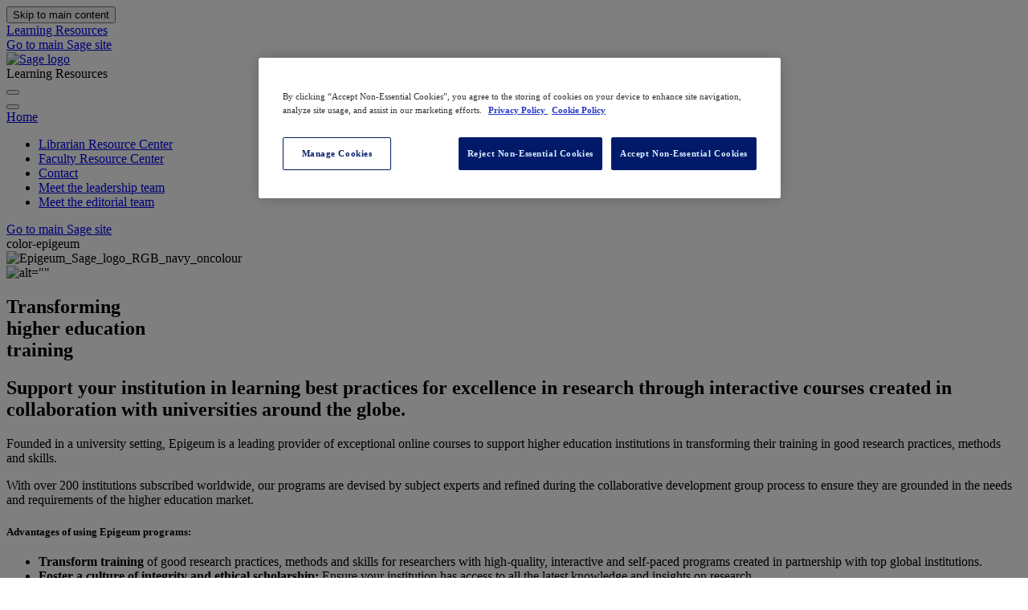

--- FILE ---
content_type: text/html; charset=utf-8
request_url: https://learningresources.sagepub.com/epigeum
body_size: 10802
content:




<!DOCTYPE html>
<html id="html" lang="en">
<head>
    <meta charset="utf-8" />
    <meta name="viewport" content="width=device-width, initial-scale=1.0" />

    <link href="/learning-resources/images/Sage_favicon.png" rel="icon" media="(prefers-color-scheme: light)" />
    <link href="/learning-resources/images/Sage_favicon_bright.png" rel="icon" media="(prefers-color-scheme: dark)" />

    <link rel="preload" href="https://cdnjs.cloudflare.com/ajax/libs/font-awesome/6.4.2/css/fontawesome.min.css" as="style" integrity="sha512-siarrzI1u3pCqFG2LEzi87McrBmq6Tp7juVsdmGY1Dr8Saw+ZBAzDzrGwX3vgxX1NkioYNCFOVC0GpDPss10zQ==" crossorigin="anonymous" />
    <link rel="preload" href="https://cdnjs.cloudflare.com/ajax/libs/font-awesome/6.4.2/css/brands.min.css" as="style" integrity="sha512-W/zrbCncQnky/EzL+/AYwTtosvrM+YG/V6piQLSe2HuKS6cmbw89kjYkp3tWFn1dkWV7L1ruvJyKbLz73Vlgfg==" crossorigin="anonymous" />
    <link rel="preload" as="style" href="https://cdnjs.cloudflare.com/ajax/libs/OwlCarousel2/2.3.4/assets/owl.carousel.min.css" as="style" integrity="sha512-tS3S5qG0BlhnQROyJXvNjeEM4UpMXHrQfTGmbQ1gKmelCxlSEBUaxhRBj/EFTzpbP4RVSrpEikbmdJobCvhE3g==" crossorigin="anonymous" />

    <script data-sf-tracking-consent-dialog-script="true" id="sf-tracking-consent-manager" type="text/html"></script><script data-sf-tracking-consent-script="true" src="/WebResource.axd?d=DzHrpQl5URXarFHAtrmzFiCPju-zCU2gNROqHUbT5PIKMdWQJ9HZ3BInhmoOJSOjGS4sjeRWoS3OkKc_UNIWOGo9c_wwdpEquev9aMqtMuDDq9MDsGWZUoAWDmlpIIOF2wtg_-E7VxsXNRMQc8tPfgTjfdnGkuyWrTSMqQMUxDkJy9IlgjCuXqKMkfV0wv9Y0&amp;t=638826551880000000" type="text/javascript"></script><script>(function(w,d,s,l,i){w[l]=w[l]||[];w[l].push({'gtm.start':
new Date().getTime(),event:'gtm.js'});var f=d.getElementsByTagName(s)[0],
j=d.createElement(s),dl=l!='dataLayer'?'&l='+l:'';j.async=true;j.src=
'https://analytics.sagepub.com/gtm.js?id='+i+dl;f.parentNode.insertBefore(j,f);
})(window,document,'script','dataLayer','GTM-5R9QN8');</script><script charset="UTF-8" data-domain-script="01903b90-3e97-7898-87a2-6ece9db5ebc6" src="https://cdn-ukwest.onetrust.com/scripttemplates/otSDKStub.js" type="text/javascript"></script><script type="text/javascript">
function OptanonWrapper() {
    const event = new Event('onetrustloaded');
    document.dispatchEvent(event);
    window.OneTrustLoaded = true;
 }
</script><title>Epigeum | Sage Learning Resources</title><meta property='og:title' content='Epigeum | Sage Learning Resources'><meta property='og:description' content='Exceptional online courses provided, transforming core activities in research, studying, support and wellbeing. '><meta name='description' content='Exceptional online courses provided, transforming core activities in research, studying, support and wellbeing. '><link rel='canonical' href='https://learningresources.sagepub.com/epigeum' />

    <link rel="stylesheet" href="https://cdnjs.cloudflare.com/ajax/libs/font-awesome/6.4.2/css/fontawesome.min.css" integrity="sha512-siarrzI1u3pCqFG2LEzi87McrBmq6Tp7juVsdmGY1Dr8Saw+ZBAzDzrGwX3vgxX1NkioYNCFOVC0GpDPss10zQ==" crossorigin="anonymous" referrerpolicy="no-referrer" />
    <link rel="stylesheet" href="https://cdnjs.cloudflare.com/ajax/libs/font-awesome/6.4.2/css/brands.min.css" integrity="sha512-W/zrbCncQnky/EzL+/AYwTtosvrM+YG/V6piQLSe2HuKS6cmbw89kjYkp3tWFn1dkWV7L1ruvJyKbLz73Vlgfg==" crossorigin="anonymous" referrerpolicy="no-referrer" />
    <link rel="stylesheet" href="https://cdnjs.cloudflare.com/ajax/libs/OwlCarousel2/2.3.4/assets/owl.carousel.min.css" integrity="sha512-tS3S5qG0BlhnQROyJXvNjeEM4UpMXHrQfTGmbQ1gKmelCxlSEBUaxhRBj/EFTzpbP4RVSrpEikbmdJobCvhE3g==" crossorigin="anonymous" referrerpolicy="no-referrer" />

    
    
        <link rel="stylesheet" href="/learning-resources/styles/main.min.css?v=4c6B18KdTi1Vq3APotBkTXk_ErrHDcaJFT3fcIFdMJU" />
    

    <link rel="stylesheet" href="/sfrenderer/styles/main.css" type="text/css" />
    

<meta property="application-name" content="sfSageApp"
    data-service-path="api/default" />

</head>

<body><noscript><iframe src="https://analytics.sagepub.com/ns.html?id=GTM-5R9QN8" height="0" width="0" style="display:none;visibility:hidden"></iframe></noscript>
    <header>
        <button type="button" class="bypass bypass-block-link" id="skipToH1">Skip to main content</button>
        <button type="button" class="bypass bypass-block-link" id="skiptoPause">Skip to Video Pause</button>

        <div class="innerwrapper">

            <div class="header_title">
                <div>
<div class="" data-sf-role="extended-content-block-wrapper" data-anchor-link-management="off" data-anchor-link-tag="" data-anchor-link-position="AfterBegin">
<a href="https://learningresources.sagepub.com">Learning Resources</a></div>



    
</div>
                <a class="header_subtitle" href="https://us.sagepub.com/en-us/sam" target="_blank">Go to main Sage site</a>
            </div>

            <div class="header_logo">
                <div>

            <a href="/home" class="d-inline-block" >
            <span>
                <img  width=184 height=63 loading="lazy" class="img-fluid" src="/images/learningpillarlibraries/logos/sage_logo_rgb_white.svg?sfvrsn=f9fc3e09_0" alt="Sage logo" >
            </span>
            </a>
</div>
                <div class="header_logo_sub">Learning Resources</div>
            </div>

            <div class="header_right">
                <button class="header_navicon" type="button" data-bs-toggle="offcanvas" data-bs-target="#offcanvasTop" aria-controls="offcanvasTop" aria-label="Open Navigation Menu"></button>
            </div>

        </div>
    </header>

    <nav class="offcanvas offcanvas-top" tabindex="-1" id="offcanvasTop" aria-label="Navigation menu">
        <div class="offcanvas-body">
            <div class="innerwrapper">
                <button type="button" class="btn-close text-reset" data-bs-dismiss="offcanvas" aria-label="Close Navigation Menu"></button>

                <div class="nav_main" role="navigation" aria-label="Main Navigation">

                    <div class="nav_main_link">
<div class="" data-sf-role="extended-content-block-wrapper" data-anchor-link-management="off" data-anchor-link-tag="" data-anchor-link-position="AfterBegin">
                    <a href="/" data-sf-ec-immutable="">Home</a></div>



    
</div>

                    <div>
<div id="da591aea-3e36-4278-bb7d-db1b8b835152">
    
</div></div>
                </div>

                <div class="nav_secondary" role="navigation" aria-label="Secondary Navigation">

                    <div class="nav_secondary_link">
<div id="3b4126d3-10e2-488c-b3d8-97481bd4b89c">
    
</div></div>

                    <div>

<div class="">
    <nav >

            <ul class="nav flex-column">
                    <li class="nav-item justify-content-start">
                        <a class="nav-link " href="/librarian-resource-center" target="_self">Librarian Resource Center</a>

                    </li>
                    <li class="nav-item justify-content-start">
                        <a class="nav-link " href="/faculty-resource-center" target="_self">Faculty Resource Center</a>

                    </li>
                    <li class="nav-item justify-content-start">
                        <a class="nav-link " href="/contact" target="_blank">Contact</a>

                    </li>
                    <li class="nav-item justify-content-start">
                        <a class="nav-link " href="/meet-the-leadership-team" target="_self">Meet the leadership team</a>

                    </li>
                    <li class="nav-item justify-content-start">
                        <a class="nav-link " href="/meet-the-editorial-team" target="_self">Meet the editorial team</a>

                    </li>
            </ul>
    </nav>
</div>


</div>
                </div>
            </div>
        </div>
        <div class="offcanvas-footer">
            <div class="innerwrapper">

                <div class="nav_main_link">
<div class="" data-sf-role="extended-content-block-wrapper" data-anchor-link-management="off" data-anchor-link-tag="" data-anchor-link-position="AfterBegin">
<a href="https://us.sagepub.com/en-us/sam" data-sf-ec-immutable="" data-sf-marked="" target="_blank">Go to main Sage site</a></div>



    
</div>

            </div>
        </div>
    </nav>

    <main>

<div>

<div class="colorclass color-epigeum">color-epigeum</div></div>

<div class="hero hero-resource">
    <div class="innerwrapper">
        <div class="hero_wrap">
            <div class="hero_logo">
                <div>

            <picture class="d-inline-block ">
                        <source media="(max-width: 527px)" srcset="/images/learningpillarlibraries/epigeum-logos/epigeum_sage_logo_rgb_navy_oncolour.tmb-0.png?Culture=en&amp;sfvrsn=63cfb791_3" type="image/png" width=527 height=160>
                <img  loading="lazy" class=img-fluid src="/images/learningpillarlibraries/epigeum-logos/epigeum_sage_logo_rgb_navy_oncolour.png?sfvrsn=63cfb791_0" alt="Epigeum_Sage_logo_RGB_navy_oncolour" >
            </picture>
</div>
            </div>

            <div class="hero_image">
                <div>

            <picture class="d-inline-block ">
                        <source media="(max-width: 448px)" srcset="/images/learningpillarlibraries/epigeum-logos/epigeum.tmb-0.jpg?Culture=en&amp;sfvrsn=5ba08fab_3" type="image/jpeg" width=448 height=160>
                <img  loading="lazy" class=img-fluid src="/images/learningpillarlibraries/epigeum-logos/epigeum.jpg?sfvrsn=5ba08fab_0" alt="alt=&quot;&quot;" title=&quot;L24_3091 Epigeum hero image for LR website&quot;>
            </picture>
</div>
            </div>

            <div class="hero_text">
                <div>
<div class="" data-sf-role="extended-content-block-wrapper" data-anchor-link-management="off" data-anchor-link-tag="" data-anchor-link-position="AfterBegin">
<h2>Transforming<br>higher education<br>training</h2></div>



    
</div>
            </div>
        </div>
    </div>
    <button type="button" onclick="toggleVid()" class="btn-video pause">Pause Video</button>
</div>

<nav class="subnav" aria-label="Resource Navigation">
    <div class="innerwrapper">
        <div></div>
    </div>
</nav>

<section class="section">
    <div class="innerwrapper">

        <div class="layout-imgright">

            <div class="layout-imgright_heading">
                <div>
<div class="" data-sf-role="extended-content-block-wrapper" data-anchor-link-management="off" data-anchor-link-tag="" data-anchor-link-position="AfterBegin">
<h2>Support your institution in learning best practices for excellence in research through interactive courses created in collaboration with universities around the globe.</h2></div>



    

<div class="" data-sf-role="extended-content-block-wrapper" data-anchor-link-management="off" data-anchor-link-tag="" data-anchor-link-position="AfterBegin">
<div><p>Founded in a university setting, Epigeum is a leading provider of exceptional online courses to support higher education institutions in transforming their training in good research practices, methods and skills.&nbsp;</p><div><p>With over 200 institutions subscribed worldwide, our programs are devised by subject experts and refined during the collaborative development group process to ensure they are grounded in the needs and requirements of the higher education market.</p><h3><font style="background-color: initial; text-transform: inherit; word-spacing: normal; caret-color: auto" size="-1"><span class="h3">Advantages of using Epigeum programs:</span></font><font style="background-color: initial; text-transform: inherit; word-spacing: normal; caret-color: auto" size="-1"></font><font style="background-color: rgba(0, 0, 0, 0); text-align: inherit; text-transform: inherit; word-spacing: normal; caret-color: auto" size="-1" open="" color="inherit"></font></h3></div></div><ul><li><b>Transform training</b> of good research practices, methods and skills for researchers with high-quality, interactive and self-paced programs created in partnership with top global institutions.</li><li><b>Foster a culture of integrity and ethical scholarship:</b> Ensure your institution has access to all the latest knowledge and insights on research.</li><li><b>Developed in collaboration with experts and institutions: </b>Programs are created through our development group process, leveraging collective expertise and experiences to enhance quality and relevance, and written and reviewed by leading international experts.</li><li><b>Recognition of achievements:</b> End-of-module quizzes allow users to assess their understanding and reinforce their learning. Certificates serve as tangible proof of completion and achievement.</li><li><b>Reporting:</b> Institutions can track completion and use certificates as evidence of skill development. This reporting aids in evaluating program effectiveness.</li><li><b>Blended Learning Resources:</b> Programs can be delivered in the way that best suits your institution’s unique needs, including as part of a blended learning program. We provide extensive blended learning resources, so you don’t have to worry about creating your own.</li><li><b>Implementation support:</b> Our dedicated team will provide ongoing assistance with the installation, promotion, and delivery of the program, as well as regular Community of Practice events where you can share your experience with your peers.</li></ul></div>



    

<div class="" data-sf-role="extended-content-block-wrapper" data-anchor-link-management="off" data-anchor-link-tag="" data-anchor-link-position="AfterBegin">
<p>Learn more about our&nbsp; <a href="/epigeum/collaborate-with-us">collaborative development process</a></p><p>Read the  <a data-sf-marked="" data-sf-ec-immutable="" target="_blank" href="https://www.epigeum.com/news/">Epigeum blog</a></p><p><a href="/epigeum/meet-the-team">Meet the team</a></p><p>Access our <a href="/epigeum/epigeum-resource-center">Implementation Resources</a> </p></div>



    
</div>
            </div>

            <div class="layout-imgright_img">
                <div>

            <picture class="d-inline-block ">
                        <source media="(max-width: 120px)" srcset="/images/learningpillarlibraries/campus---authors/ipad_sitefinity_epigeum_research.tmb-thumbnail.webp?Culture=en&amp;sfvrsn=133210f3_2" type="image/webp" width=120 height=169>
                        <source media="(max-width: 160px)" srcset="/images/learningpillarlibraries/campus---authors/ipad_sitefinity_epigeum_research.tmb-0.jpg?Culture=en&amp;sfvrsn=133210f3_2" type="image/jpeg" width=160 height=225>
                        <source media="(max-width: 240px)" srcset="/images/learningpillarlibraries/campus---authors/ipad_sitefinity_epigeum_research.tmb-small.webp?Culture=en&amp;sfvrsn=133210f3_2" type="image/webp" width=240 height=338>
                        <source media="(max-width: 480px)" srcset="/images/learningpillarlibraries/campus---authors/ipad_sitefinity_epigeum_research.tmb-medium.webp?Culture=en&amp;sfvrsn=133210f3_2" type="image/webp" width=480 height=676>
                <img  loading="lazy" class=img-fluid src="/images/learningpillarlibraries/campus---authors/ipad_sitefinity_epigeum_research.jpg?sfvrsn=133210f3_1" alt="iPad_Sitefinity_Epigeum_research" >
            </picture>

<div class="" data-sf-role="extended-content-block-wrapper" data-anchor-link-management="off" data-anchor-link-tag="" data-anchor-link-position="AfterBegin">
<h2 style="text-align: center">Request a free trial today</h2><p style="text-align: center"><a href="/epigeum/get-started-with-epigeum" class="btn" target="_blank">Get in touch&nbsp;</a><a href="/epigeum/collaborate-with-us">&nbsp;</a> <a href="/epigeum/collaborate-with-us" class="btn" target="_blank">Collaborate with us</a>&nbsp;&nbsp;<a href="/docs/learningpillarlibraries/epigeum_web/epigeum_flyers/epigeum-research-flyer---us.pdf?sfvrsn=d3d14adb_1" class="btn color-epigeum" target="_blank">Download Flyer</a>&nbsp;</p></div>



    
</div>
            </div>

            <div class="layout-imgright_content">
                <div></div>
            </div>

            <div class="layout-imgright_cards">
                <div></div>
            </div>
        </div>

    </div>
</section>

<script>
    var vid = document.getElementById("video");
    var vidState = "playing";

    function toggleVid() {
        if (vidState == "playing") {

            vid.pause();
            vidState = "paused";
            $(".btn-video").removeClass("pause").addClass("play").text("Play Video");
        } else {

            vid.play();
            vidState = "playing";
            $(".btn-video").removeClass("play").addClass("pause").text("Pause Video");
        }
    }

    window.addEventListener("DOMContentLoaded", (event) => {
        if (!$(".hero_image video").length) {
            $(".btn-video").hide();
            $("#skiptoPause").hide();
        }
    });
</script><section style="" class="row section section-blue">
        <div style="" class="col-md-12 innerwrapper">
<div class="" data-sf-role="extended-content-block-wrapper" data-anchor-link-management="off" data-anchor-link-tag="" data-anchor-link-position="AfterBegin">
<h2 style="text-align: center"><b>&nbsp; &nbsp; Available on Epigeum</b></h2></div>



    
<section style="" class="row pt-3 pb-3">
        <div style="" class="col-md-3 ">

<div class="layout-subsection">

        <div class="layout-subsection_img">
            <a aria-label="More about Responsible Conduct of Research" href="/epigeum/research/responsible-conduct-of-research" >
                <img class="lozad" data-src="/images/learningpillarlibraries/icons/64.steps.svg?sfvrsn=e4d9d275_9" alt="" />
            </a>
        </div>

        <h3>
            <a href="/epigeum/research/responsible-conduct-of-research" >
                Responsible Conduct of Research
            </a>
        </h3>

    Essential guidance for achieving research best practice.
    
    <div class="link-arrow">
        <a href="/epigeum/research/responsible-conduct-of-research" >More about Responsible Conduct of Research</a>
    </div>
</div></div>
        <div style="" class="col-md-3 ">

<div class="layout-subsection">

        <div class="layout-subsection_img">
            <a aria-label="More about Research Integrity for Experienced Researchers" href="/epigeum/research/research-integrity-for-experienced-researchers-us" >
                <img class="lozad" data-src="/images/learningpillarlibraries/icons/4.-book.svg?sfvrsn=d8cff05c_0" alt="" />
            </a>
        </div>

        <h3>
            <a href="/epigeum/research/research-integrity-for-experienced-researchers-us" >
                Research Integrity for Experienced Researchers
            </a>
        </h3>

    Practical skills for senior and practiced researchers.
    
    <div class="link-arrow">
        <a href="/epigeum/research/research-integrity-for-experienced-researchers-us" >More about Research Integrity for Experienced Researchers</a>
    </div>
</div></div>
        <div style="" class="col-md-3 ">

<div class="layout-subsection">

        <div class="layout-subsection_img">
            <a aria-label="More about Research Impact: Creating Meaning and Value" href="/epigeum/research/research-impact-creating-meaning-and-value-us" >
                <img class="lozad" data-src="/images/learningpillarlibraries/icons/31.hands.svg?sfvrsn=940cf390_1" alt="" />
            </a>
        </div>

        <h3>
            <a href="/epigeum/research/research-impact-creating-meaning-and-value-us" >
                Research Impact: Creating Meaning and Value
            </a>
        </h3>

    Embed a culture of research impact in your institution.
    
    <div class="link-arrow">
        <a href="/epigeum/research/research-impact-creating-meaning-and-value-us" >More about Research Impact: Creating Meaning and Value</a>
    </div>
</div></div>
        <div style="" class="col-md-3 ">

<div class="layout-subsection">

        <div class="layout-subsection_img">
            <a aria-label="More about Statistical Research Methods" href="/epigeum/research/statistical-research-methods-us" >
                <img class="lozad" data-src="/images/learningpillarlibraries/icons/srm---data-vizualisation.svg?sfvrsn=e94321fd_0" alt="" />
            </a>
        </div>

        <h3>
            <a href="/epigeum/research/statistical-research-methods-us" >
                Statistical Research Methods
            </a>
        </h3>

    Comprehensive support for researchers in statistical methods.
    
    <div class="link-arrow">
        <a href="/epigeum/research/statistical-research-methods-us" >More about Statistical Research Methods</a>
    </div>
</div></div>
</section>
<section style="" class="row pt-3 pb-3">
        <div style="" class="col-md-3 ">

<div class="layout-subsection">

        <div class="layout-subsection_img">
            <a aria-label="More about Mastering Mentoring" href="/epigeum/research/mentoring" >
                <img class="lozad" data-src="/images/learningpillarlibraries/icons/51.-people-3.svg?sfvrsn=d56538a5_0" alt="" />
            </a>
        </div>

        <h3>
            <a href="/epigeum/research/mentoring" >
                Mastering Mentoring
            </a>
        </h3>

    Essential guidance for upskilling mentors and preparing mentees
    
    <div class="link-arrow">
        <a href="/epigeum/research/mentoring" >More about Mastering Mentoring</a>
    </div>
</div></div>
        <div style="" class="col-md-3 ">

<div class="layout-subsection">

        <div class="layout-subsection_img">
            <a aria-label="More about Beyond Research" href="/epigeum/research/beyond-research--(us)" >
                <img class="lozad" data-src="/images/learningpillarlibraries/icons/10.-calendar631f7a67-9335-4064-b2f7-176c0cbca251.svg?sfvrsn=6bdaa77b_0" alt="" />
            </a>
        </div>

        <h3>
            <a href="/epigeum/research/beyond-research--(us)" >
                Beyond Research
            </a>
        </h3>

    Support researchers in the transition to life after a doctorate
    
    <div class="link-arrow">
        <a href="/epigeum/research/beyond-research--(us)" >More about Beyond Research</a>
    </div>
</div></div>
        <div style="" class="col-md-3 ">

<div class="layout-subsection">

        <div class="layout-subsection_img">
            <a aria-label="More about Advancing your Research Career" href="/epigeum/research/advancing-your-research-career-(us)" >
                <img class="lozad" data-src="/images/learningpillarlibraries/icons/skills.svg?sfvrsn=8f18ffc9_0" alt="" />
            </a>
        </div>

        <h3>
            <a href="/epigeum/research/advancing-your-research-career-(us)" >
                Advancing your Research Career
            </a>
        </h3>

    Support researchers in managing their research careers
    
    <div class="link-arrow">
        <a href="/epigeum/research/advancing-your-research-career-(us)" >More about Advancing your Research Career</a>
    </div>
</div></div>
        <div style="" class="col-md-3 ">
        </div>
</section>
</div>
</section>
<section style="" class="row section section-darkblue">
        <div style="" class="col-md-12 innerwrapper"><section style="" class="row pt-3 pb-3">
        <div style="" class="col-md-4 ">
<div class="" data-sf-role="extended-content-block-wrapper" data-anchor-link-management="off" data-anchor-link-tag="" data-anchor-link-position="AfterBegin">
<h2>Visit</h2><h3><b>Epigeum</b></h3><p><a class="btn color-epigeum" data-sf-ec-immutable="" target="_blank" href="https://courses.epigeum.com/">courses.epigeum.com</a></p><p><a href="https://solutions.sagepub.com/support/tickets/new?ticket_form=epigeum_technical_support" target="_blank" class="btn color-epigeum" data-sf-ec-immutable="">Technical support</a></p></div>



    
</div>
        <div style="" class="col-md-4 ">
<div class="" data-sf-role="extended-content-block-wrapper" data-anchor-link-management="off" data-anchor-link-tag="" data-anchor-link-position="AfterBegin">
<h2>Contact us</h2><h3>For information, trials, and pricing</h3><a href="/epigeum/get-started-with-epigeum" target="_blank" class="btn">Contact us</a></div>



    
</div>
        <div style="" class="col-md-4 ">
<div class="" data-sf-role="extended-content-block-wrapper" data-anchor-link-management="off" data-anchor-link-tag="" data-anchor-link-position="AfterBegin">
<h2>Try it FREE</h2><h3>Explore our programs today</h3><h3><a href="https://www.surveymonkey.com/r/QDJLQB5?Campaign=[Campaign_value]" target="_blank" class="btn color-epigeum" data-sf-ec-immutable="" data-sf-marked="">Request a 1-week free trial</a></h3></div>



    
</div>
</section>
</div>
</section>
<section style="" class="row section">
        <div style="" class="col-md-12 innerwrapper">
<div class="" data-sf-role="extended-content-block-wrapper" data-anchor-link-management="off" data-anchor-link-tag="" data-anchor-link-position="AfterBegin">


        <br><br>
        <h2 style="text-align: center">Other Learning Resources</h2>
</div>



    
<div style="" class="row layout-4col">
        <div style="" class="col-md-3 ">

<div class="layout-resourcelink color-research">
    <div class="link-arrow">
        <a href="/research-methods" >Sage Research Methods</a>
    </div>
</div></div>
        <div style="" class="col-md-3 ">

<div class="layout-resourcelink color-business">
    <div class="link-arrow">
        <a href="/business" >Sage Business</a>
    </div>
</div></div>
        <div style="" class="col-md-3 ">

<div class="layout-resourcelink color-skills">
    <div class="link-arrow">
        <a href="/skills" >Sage Skills</a>
    </div>
</div></div>
        <div style="" class="col-md-3 ">

<div class="layout-resourcelink color-video">
    <div class="link-arrow">
        <a href="/video" >Sage Video</a>
    </div>
</div></div>
</div>
<div style="" class="row layout-4col">
        <div style="" class="col-md-3 ">

<div class="layout-resourcelink color-books">
    <div class="link-arrow">
        <a href="/books-reference" >Reference &amp; Academic Books</a>
    </div>
</div></div>
        <div style="" class="col-md-3 ">

<div class="layout-resourcelink color-data">
    <div class="link-arrow">
        <a href="/data" >Sage Data</a>
    </div>
</div></div>
        <div style="" class="col-md-3 ">

<div class="layout-resourcelink color-press">
    <div class="link-arrow">
        <a href="/press" >CQ Press Library</a>
    </div>
</div></div>
        <div style="" class="col-md-3 ">

<div class="layout-resourcelink color-courses">
    <div class="link-arrow">
        <a href="/campus" >Sage Campus</a>
    </div>
</div></div>
</div>
</div>
</section>
</main>

    <footer>

        <div class="footer_main">
            <div class="innerwrapper">

                <div class="footer_main_copy">

                    <div>
<div class="" data-sf-role="extended-content-block-wrapper" data-anchor-link-management="off" data-anchor-link-tag="" data-anchor-link-position="AfterBegin">
<strong><a href="/home">Sage Learning Resources</a></strong>
<p>A complete suite for libraries.<br>For supercharging research.<br>Supporting student success.<br>And creating impact.
</p></div>



    
</div>

                </div>

                <div class="footer_nav_main" role="navigation" aria-label="Footer Main Navigation">

                    <div>
<div id="d5401d83-7a32-4866-addf-83a64e1254e7">
    
</div></div>

                </div>

                <div class="footer_nav_secondary" role="navigation" aria-label="Footer Secondary Navigation">

                    <div>
<div id="83a49584-2e2b-4c4e-9f95-e7a73c246244">
    
</div></div>

                </div>

                <div class="footer_main_link">
                    <div>
<div class="" data-sf-role="extended-content-block-wrapper" data-anchor-link-management="off" data-anchor-link-tag="" data-anchor-link-position="AfterBegin">
<a href="https://www.sagepub.com/" data-sf-ec-immutable="" data-sf-marked="" target="_blank">Go to main Sage site</a></div>



    
</div>
                    <div>

<div class="footer_social">

        <a href="https://www.instagram.com/sage_publishing" target="_blank" aria-label="Follow us on Instagram">
            <div class="fa-brands fa-instagram"></div><span>Instagram</span>
        </a>
        <a href="https://www.facebook.com/SagePublications" target="_blank" aria-label="Follow us on Facebook">
            <div class="fa-brands fab fa-facebook-square"></div><span>Facebook</span>
        </a>
        <a href="https://twitter.com/SAGE_Publishing" target="_blank" aria-label="Follow us on Twitter">
            <div class="fa-brands fa-twitter"></div><span>Twitter</span>
        </a>
        <a href="https://www.linkedin.com/company/sage-publications" target="_blank" aria-label="Follow us on Linkedin">
            <div class="fa-brands fa-linkedin"></div><span>Linkedin</span>
        </a>
        <a href="https://www.socialsciencespace.com" target="_blank" aria-label="Social Science Space">
            <img class="lozad" data-src="/learning-resources/images/lp-sss.svg" alt="Social Science Space" width="25" height="25" /><span>Social Science Space</span>
        </a>

</div>
</div>
                </div>

            </div>
        </div>

        <div class="footer_bottom">
            <div class="innerwrapper">
                <div>
<div class="" data-sf-role="extended-content-block-wrapper" data-anchor-link-management="off" data-anchor-link-tag="" data-anchor-link-position="AfterBegin">
<a href="https://www.sagepub.com/privacy" data-sf-ec-immutable="" data-sf-marked="">Privacy Policy</a></div>



    
</div>
                <div>
                    <span>&copy; 2026 Sage Publications</span>
                </div>
            </div>
        </div>
    </footer>

    <script src="https://cdnjs.cloudflare.com/ajax/libs/jquery/3.7.1/jquery.min.js" integrity="sha512-v2CJ7UaYy4JwqLDIrZUI/4hqeoQieOmAZNXBeQyjo21dadnwR+8ZaIJVT8EE2iyI61OV8e6M8PP2/4hpQINQ/g==" crossorigin="anonymous" referrerpolicy="no-referrer"></script>
    <script src="https://cdnjs.cloudflare.com/ajax/libs/lozad.js/1.16.0/lozad.min.js" integrity="sha512-21jyjW5+RJGAZ563i/Ug7e0AUkY7QiZ53LA4DWE5eNu5hvjW6KUf9LqquJ/ziLKWhecyvvojG7StycLj7bT39Q==" crossorigin="anonymous" referrerpolicy="no-referrer"></script>
    <script src="https://cdnjs.cloudflare.com/ajax/libs/bootstrap/5.3.2/js/bootstrap.bundle.min.js" integrity="sha512-X/YkDZyjTf4wyc2Vy16YGCPHwAY8rZJY+POgokZjQB2mhIRFJCckEGc6YyX9eNsPfn0PzThEuNs+uaomE5CO6A==" crossorigin="anonymous" referrerpolicy="no-referrer"></script>
    <script defer src="https://cdnjs.cloudflare.com/ajax/libs/OwlCarousel2/2.3.4/owl.carousel.min.js" integrity="sha512-bPs7Ae6pVvhOSiIcyUClR7/q2OAsRiovw4vAkX+zJbw3ShAeeqezq50RIIcIURq7Oa20rW2n2q+fyXBNcU9lrw==" crossorigin="anonymous" referrerpolicy="no-referrer"></script>
    <script src="/learning-resources/js/coreweb-design.js?v=ynhSIFfUGiQYxRmUNk5JKxdgK7XjY4FDxIhz3NT3yXE"></script>
    <script src="/learning-resources/js/main.min.js?v=al8LNHQe-JYYlYNztz3jVqa845tQWIvJ7v302wfjfcc"></script>

    


<script id="PersonalizationTracker" type="application/json">{"IsPagePersonalizationTarget":false,"IsUrlPersonalizationTarget":false,"PageId":"f1b3eed8-d808-4796-a752-7adf5767b2fc"}</script><script src="/WebResource.axd?d=[base64]&amp;t=638826552780000000" type="text/javascript"></script><script id="sf-insight-settings" type="application/json">{"apiServerUrl":"https://api.insight.sitefinity.com","apiKey":"7fcaa362-e1f3-4ef3-7348-f1160c98dc1d","applicationName":"Website","trackingCookieDomain":".sitefinity.com","keepDecTrackingCookieOnTrackingConsentRejection":true,"slidingExpirationForTrackingCookie":false,"maxAgeForTrackingCookieInDays":365,"trackYouTubeVideos":true,"crossDomainTrackingEntries":["sagepub.com","mozu.com","learningresources.sagepub.com"],"strategy":"Persist|False","docsHrefTestExpressions":[".*\\/docs\\/.+\\.{1}.+((\\?|\\\u0026)sfvrsn=.+){1}$",".+((\\?|\\\u0026)sf_dm_key=.+){1}$"],"sessionLengthInMinutes":30,"trackVimeoVideos":true,"useSecureCookies":true}</script><script id="sf-insight-metadata" type="application/json">{"contentMetadata":"{\"Id\":\"f1b3eed8-d808-4796-a752-7adf5767b2fc\",\"ContentType\":\"Page\",\"Title\":\"Epigeum\",\"CanonicalTitle\":\"Epigeum\",\"CanonicalUrl\":\"https://learningresources.sagepub.com/epigeum\",\"DefaultLanguage\":\"en\",\"CreatedOn\":\"2024-04-15T14:39:56Z\",\"ModifiedOn\":\"2025-11-11T15:01:42Z\",\"SiteId\":\"6260d4be-46e8-47a2-a682-1d8deda9593e\",\"SiteName\":\"Default\",\"Personalization\":[{\"Type\":\"Page\",\"Segment\":\"Epigeum US Only\",\"SegmentId\":\"02e80b64-687c-44ee-a266-44062dc234a5\"}],\"PageId\":\"f1b3eed8-d808-4796-a752-7adf5767b2fc\"}","videosMetadata":"[]"}</script><script src="/WebResource.axd?d=[base64]&amp;t=638826552100000000" type="text/javascript"></script><script async="async" crossorigin="" src="https://cdn.insight.sitefinity.com/sdk/sitefinity-insight-client.min.3.1.44.js" type="text/javascript"></script><script id="lazyArgs" type="application/json">{"SfUrl":"/api/default/","PageId":"f1b3eed8-d808-4796-a752-7adf5767b2fc","SiteId":"6260d4be-46e8-47a2-a682-1d8deda9593e","Culture":"en","ResourcePackageName":"LearningResources"}</script><script src="/sfrenderer/scripts/lazy-components.min.js"></script><script id="1971239679" src="/sfrenderer/scripts/ContentBlock/anchor-link.min.js?assembly_name=CoreWeb.Sitefinity.Widgets&amp;package_name=LearningResources&amp;version=619062968" type="text/javascript"></script></body>
</html>
